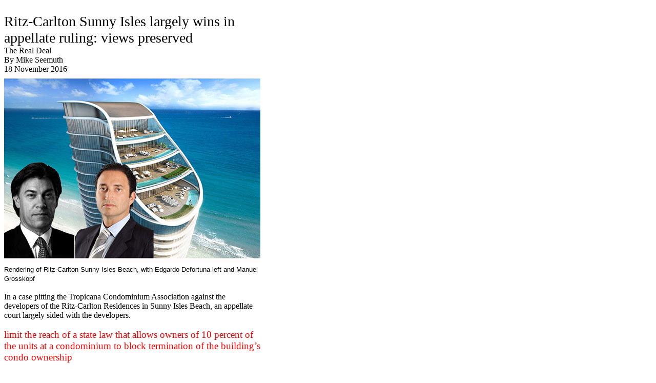

--- FILE ---
content_type: text/html
request_url: https://condomadness.info/terminate-Tropicana.html
body_size: 7276
content:
<!DOCTYPE html PUBLIC "-//W3C//DTD HTML 4.01//EN" "http://www.w3.org/TR/html4/strict.dtd">
<html><head>







  
  <meta content="text/html; charset=ISO-8859-1" http-equiv="content-type"><title>terminate-Tropicana</title>
  

  
  
  <meta content="Tropicana owners had accused the developers of blocking a sale of their nine-story condo building." name="description"></head><body style="width: 500px;">
<a name="top"></a><br>

<big><big><big>Ritz-Carlton Sunny Isles largely wins in appellate ruling: views preserved</big></big></big><br>
The Real Deal<br>
By Mike Seemuth<br>
18 November 2016<br>
<img style="width: 500px; height: 368px;" alt="" src="images/Ritz-Sunny-Isles.jpg"><br>
<small style="font-family: Helvetica,Arial,sans-serif;">Rendering of Ritz-Carlton Sunny Isles Beach, with Edgardo Defortuna left and Manuel Grosskopf</small><br>
<br>
In a case pitting the Tropicana Condominium Association against the
developers of the Ritz-Carlton Residences in Sunny Isles Beach, an
appellate court largely sided with the developers.<br>
<br>
<big style="color: red;">limit the reach of a state law that allows owners of 10 percent of the
units at a condominium to block termination of the building&#8217;s condo
ownership</big><br>
<br>
The court ruled to limit the reach of a state law that allows owners of
10 percent of the units at a condominium to block termination of the
building&#8217;s condo ownership and a subsequent sale of the entire property.<br>
<br>
The Third District Court of Appeals upheld most of a lower court ruling
against the owners&#8217; association at the Tropicana Condominium in Sunny
Isles Beach.<br>
<br>
The Tropicana Condominium Association had accused developers Edgardo
Defortuna and Manuel Grosskopf of blocking a sale of the nine-story
Tropicana to preserve the oceanfront view at Ritz-Carlton Residences
Sunny Isles Beach, a 52-story condominium the developers are building
next door. Grosskopf runs the real estate development firm Chateau
Group, and Defortuna is president of Fortune International Realty.<br>
<br>
The association alleged in litigation in Miami-Dade Circuit Court that
Defortuna and Grosskopf used employees and other straw buyers to
acquire five of the 48 units at the Tropicana &#8211; or 10.4 percent of the
total number &#8211; to block efforts by the condominium association to
dissolve itself and sell the entire nine-story building to a developer
who could put a much taller building in its place.<br>
<br>
But the Third District Court of Appeals on Wednesday upheld most of a
trial court ruling against the Tropicana Condominium Association in
August 2015. Tropical Condominium LLC, held by the owners of the five
units, filed suit in January 2015 against the association.<br>
<br>
The Third DCA acknowledged in its ruling that &#8220;the association alleges
that the Tropical owners are associated with the developer of an
adjacent condominium tower, who does not favor a redevelopment of the
Tropicana Condominium.&#8221;<br>
<br>
But the appellate court&#8217;s ruling centered more on flawed voting
procedures adopted by the Tropicana Condominium Association to
determine the process for terminating the association and condominium
ownership of the 48-unit building.<br>
<br>
Under a statutory amendment enacted in Florida in 2007, 80 percent
voting approval is enough to terminate the condominium ownership of a
building unless owners of 10 percent or more of the units vote against
termination.<br>
The owners of the five Tropicana units contended in their successful
circuit court suit that the association&#8217;s board of directors invalidly
adopted two amendments to the process of terminating Tropicana&#8217;s
condominium ownership structure.<br>
<br>
Most unit owners approved the amendments &#8211; but not all of them did so,
as the Tropicana&#8217;s 1983 declaration of condominium requires for
enactment of such amendments.<br>
<br>
The Third DCA ruled that the 2007 changes to the Florida statute don&#8217;t
apply retroactively to condominium declarations from prior to 2007
unless they contain certain language that incorporates amendments to
the state&#8217;s Condominium Act.<br>
<br>
The appellate court said in its ruling that &#8220;when referencing Florida&#8217;s
Condominium Act, the declaration [for Tropicana] did not contain the
words &#8216;as amended from time to time.&#8217; Absent this language in the
declaration, changes by the legislature to the Condominium Act
subsequent to the effective date of the declaration do not become part
of the declaration automatically.&#8221;<br>
<br>
In its ruling in the Tropicana case, the appellate court said it upheld
the trial court&#8217;s finding that the legislature&#8217;s 2007 amendments to
Florida&#8217;s Condominium Act &#8220;could not be retroactively applied without
causing a constitutional impairment of contract.&#8221;<br>
<br>
&#8220;The statute seemingly had language that suggested the intent was to
make it retroactive,&#8221; said law firm partner Helio De La Torre, who has
represented condo associations in similar cases centering on
termination of associations through votes by unit owners. He is a
partner of Coral Gables-based Siegfried, Rivera, Hyman, Lerner, De La
Torre, Mars &amp; Sobel, P.A.<br>
<br>
<big style="color: red;">Ruling can hurt owners</big><br>
<br>
&#8220;We had communities where bulk purchasers were coming with 80 percent
[of the units] and terminating,&#8221; he told The Real Deal, &#8220;and the only
chance we had to fight them was to make the argument that it shouldn&#8217;t
have been approved with 80 percent, that we had more than 10 percent
opposed. So, under the new statute we could fight them.&#8221;<br>
<br>
But De La Torre said the ruling in the Tropicana case made that
argument less potent: &#8220;Now, this court knocks out that argument.&#8221;<br>
<br>
The Third District Court of Appeal sided with the Tropicana Condominium
Association on one issue, in declining to uphold the lower court&#8217;s
finding that the association&#8217;s limit of two or fewer condo units per
owner is unreasonable.<br>
<br>
Many Tropicana condo owners, including a large number or retirees,
believe the combined sales of their individual units would be less than
the price a developer would pay for the Tropicana&#8217;s oceanfront location
at 15645 Collins Avenue, and developers have made offers up to $100
million, the Tropicana Condominium Association claimed in the suit it
filed in Circuit court.<br>
<br>
Chateau Group, run by Grosskopf, offered less than $50 million for the
Tropicana property, Michael Waldman, an attorney for the Tropicana
Condominium Association, told TRD last year. &#8220;They were told, &#8216;No.&#8217; And
there was a discussion with Defortuna, but it didn&#8217;t go anywhere,&#8221; he
said.<br>
<br>
<br>

<font style="font-size: 20px;" face="Arial, Helvetica, sans-serif"><a href="#top">top</a>&nbsp;
<a href="contents_2.html">contents</a>&nbsp;
<a href="contents-terminating-condos.html">chapter</a>&nbsp;
<a href="terminate-Palm-Grove.html">previous</a></font>&nbsp;&nbsp;&nbsp;
<a href="terminate-Willowbrook.html"><font style="font-size: 20px;" face="Arial, Helvetica, sans-serif">next</font></a><br>

<br>

<br>

<br>

</body></html>